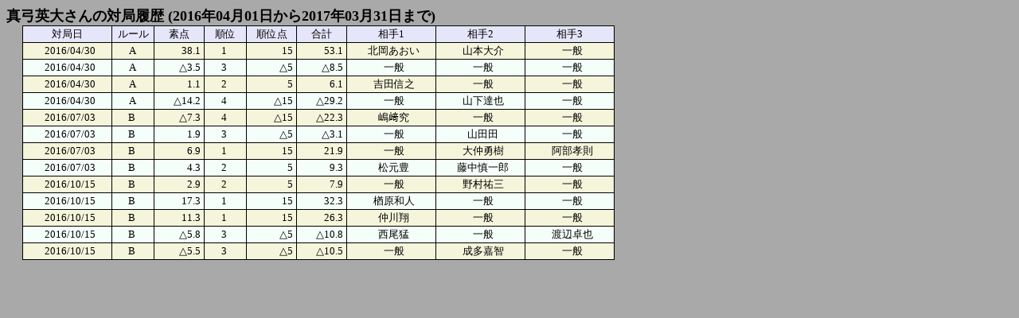

--- FILE ---
content_type: text/html; charset=UTF-8
request_url: https://rmu.jp/ranking/tokyo2/person.php?begindt=20160401&enddt=20170331&id=1117
body_size: 1349
content:
<!DOCTYPE html>
<html>
<head>
<meta http-equiv="content-type" content="text/html; charset=utf-8;" />
<meta http-equiv="pragma" content="no-cache" />
<meta http-equiv="cache-control" content="no-cache" />
<title>RMU個別成績</title>
<style type="text/css">
<!--
body{
  font-family:'メイリオ',Meiryo;
  font-size:small;
  background-color:darkgray;
}
p{
  margin-top:30px;
}
table.form{
  border-style:none;
  width:500px;
}
table.list{
  border-style:none;
  border-width:0px;
  border-color:silver;
  border-collapse:collapse; 
  margin-top:0px;
  margin-left:20px;
}
tr.form{
  height:30px;
}
tr.data{
  height:20px;
}
tr.index{
  //height:30px;
  background-color:lavender;
  text-align:center;
}
td.key{
  text-align:right;
  padding-right:10px;
  width:100px;
}
td.value{
  text-align:left;
  padding-left:10px;
  width:400px;
}
td.txt040{
  width:50px;
  border-style:solid;
  border-width:thin;
  text-align:center;
}
td.txt050{
  width:60px;
  border-style:solid;
  border-width:thin;
  text-align:right;
}
td.txt080{
  width:80px;
  border-style:solid;
  border-width:thin;
  text-align:right;
}
td.txt100{
  width:100px;
  border-style:solid;
  border-width:thin;
  padding-left:10px;
  text-align:center;
}
td.txt150{
  width:150px;
  border-style:solid;
  border-width:thin;
  padding-left:10px;
}
td.txt200{
  width:200px;
  border-style:solid;
  border-width:thin;
  padding-left:10px;
}
td.button{
  width:50px;
  border-style:solid;
  border-width:thin;
  text-align:center;
}
td.index{
  border-style:solid;
  border-width:thin;
  text-align:center;
}
span.title{
  font-size:large;
  font-weight:bold;
}
select{
  width:200px;
}
-->
</style>
</head><body><span class="title">真弓英大さんの対局履歴 (2016年04月01日から2017年03月31日まで)</span><table class="list">
<tr class="index">
<td class="index">対局日</td>
<td class="index">ルール</td>
<td class="index">素点</td>
<td class="index">順位</td>
<td class="index">順位点</td>
<td class="index">合計</td>
<td class="index">相手1</td>
<td class="index">相手2</td>
<td class="index">相手3</td>
</tr>    <tr class="data" style="background-color:beige">
    <td class="txt100">2016/04/30&nbsp;</td>
    <td class="txt040">A&nbsp;</td>
    <td class="txt050">38.1&nbsp;</td>
    <td class="txt040">1&nbsp;</td>
    <td class="txt050">15&nbsp;</td>
    <td class="txt050">53.1&nbsp;</td>
    <td class="txt100">北岡あおい&nbsp;</td>
    <td class="txt100">山本大介&nbsp;</td>
    <td class="txt100">一般&nbsp;</td>
    </tr>    <tr class="data" style="background-color:mintcream">
    <td class="txt100">2016/04/30&nbsp;</td>
    <td class="txt040">A&nbsp;</td>
    <td class="txt050">△3.5&nbsp;</td>
    <td class="txt040">3&nbsp;</td>
    <td class="txt050">△5&nbsp;</td>
    <td class="txt050">△8.5&nbsp;</td>
    <td class="txt100">一般&nbsp;</td>
    <td class="txt100">一般&nbsp;</td>
    <td class="txt100">一般&nbsp;</td>
    </tr>    <tr class="data" style="background-color:beige">
    <td class="txt100">2016/04/30&nbsp;</td>
    <td class="txt040">A&nbsp;</td>
    <td class="txt050">1.1&nbsp;</td>
    <td class="txt040">2&nbsp;</td>
    <td class="txt050">5&nbsp;</td>
    <td class="txt050">6.1&nbsp;</td>
    <td class="txt100">吉田信之&nbsp;</td>
    <td class="txt100">一般&nbsp;</td>
    <td class="txt100">一般&nbsp;</td>
    </tr>    <tr class="data" style="background-color:mintcream">
    <td class="txt100">2016/04/30&nbsp;</td>
    <td class="txt040">A&nbsp;</td>
    <td class="txt050">△14.2&nbsp;</td>
    <td class="txt040">4&nbsp;</td>
    <td class="txt050">△15&nbsp;</td>
    <td class="txt050">△29.2&nbsp;</td>
    <td class="txt100">一般&nbsp;</td>
    <td class="txt100">山下達也&nbsp;</td>
    <td class="txt100">一般&nbsp;</td>
    </tr>    <tr class="data" style="background-color:beige">
    <td class="txt100">2016/07/03&nbsp;</td>
    <td class="txt040">B&nbsp;</td>
    <td class="txt050">△7.3&nbsp;</td>
    <td class="txt040">4&nbsp;</td>
    <td class="txt050">△15&nbsp;</td>
    <td class="txt050">△22.3&nbsp;</td>
    <td class="txt100">嶋﨑究&nbsp;</td>
    <td class="txt100">一般&nbsp;</td>
    <td class="txt100">一般&nbsp;</td>
    </tr>    <tr class="data" style="background-color:mintcream">
    <td class="txt100">2016/07/03&nbsp;</td>
    <td class="txt040">B&nbsp;</td>
    <td class="txt050">1.9&nbsp;</td>
    <td class="txt040">3&nbsp;</td>
    <td class="txt050">△5&nbsp;</td>
    <td class="txt050">△3.1&nbsp;</td>
    <td class="txt100">一般&nbsp;</td>
    <td class="txt100">山田田&nbsp;</td>
    <td class="txt100">一般&nbsp;</td>
    </tr>    <tr class="data" style="background-color:beige">
    <td class="txt100">2016/07/03&nbsp;</td>
    <td class="txt040">B&nbsp;</td>
    <td class="txt050">6.9&nbsp;</td>
    <td class="txt040">1&nbsp;</td>
    <td class="txt050">15&nbsp;</td>
    <td class="txt050">21.9&nbsp;</td>
    <td class="txt100">一般&nbsp;</td>
    <td class="txt100">大仲勇樹&nbsp;</td>
    <td class="txt100">阿部孝則&nbsp;</td>
    </tr>    <tr class="data" style="background-color:mintcream">
    <td class="txt100">2016/07/03&nbsp;</td>
    <td class="txt040">B&nbsp;</td>
    <td class="txt050">4.3&nbsp;</td>
    <td class="txt040">2&nbsp;</td>
    <td class="txt050">5&nbsp;</td>
    <td class="txt050">9.3&nbsp;</td>
    <td class="txt100">松元豊&nbsp;</td>
    <td class="txt100">藤中慎一郎&nbsp;</td>
    <td class="txt100">一般&nbsp;</td>
    </tr>    <tr class="data" style="background-color:beige">
    <td class="txt100">2016/10/15&nbsp;</td>
    <td class="txt040">B&nbsp;</td>
    <td class="txt050">2.9&nbsp;</td>
    <td class="txt040">2&nbsp;</td>
    <td class="txt050">5&nbsp;</td>
    <td class="txt050">7.9&nbsp;</td>
    <td class="txt100">一般&nbsp;</td>
    <td class="txt100">野村祐三&nbsp;</td>
    <td class="txt100">一般&nbsp;</td>
    </tr>    <tr class="data" style="background-color:mintcream">
    <td class="txt100">2016/10/15&nbsp;</td>
    <td class="txt040">B&nbsp;</td>
    <td class="txt050">17.3&nbsp;</td>
    <td class="txt040">1&nbsp;</td>
    <td class="txt050">15&nbsp;</td>
    <td class="txt050">32.3&nbsp;</td>
    <td class="txt100">楢原和人&nbsp;</td>
    <td class="txt100">一般&nbsp;</td>
    <td class="txt100">一般&nbsp;</td>
    </tr>    <tr class="data" style="background-color:beige">
    <td class="txt100">2016/10/15&nbsp;</td>
    <td class="txt040">B&nbsp;</td>
    <td class="txt050">11.3&nbsp;</td>
    <td class="txt040">1&nbsp;</td>
    <td class="txt050">15&nbsp;</td>
    <td class="txt050">26.3&nbsp;</td>
    <td class="txt100">仲川翔&nbsp;</td>
    <td class="txt100">一般&nbsp;</td>
    <td class="txt100">一般&nbsp;</td>
    </tr>    <tr class="data" style="background-color:mintcream">
    <td class="txt100">2016/10/15&nbsp;</td>
    <td class="txt040">B&nbsp;</td>
    <td class="txt050">△5.8&nbsp;</td>
    <td class="txt040">3&nbsp;</td>
    <td class="txt050">△5&nbsp;</td>
    <td class="txt050">△10.8&nbsp;</td>
    <td class="txt100">西尾猛&nbsp;</td>
    <td class="txt100">一般&nbsp;</td>
    <td class="txt100">渡辺卓也&nbsp;</td>
    </tr>    <tr class="data" style="background-color:beige">
    <td class="txt100">2016/10/15&nbsp;</td>
    <td class="txt040">B&nbsp;</td>
    <td class="txt050">△5.5&nbsp;</td>
    <td class="txt040">3&nbsp;</td>
    <td class="txt050">△5&nbsp;</td>
    <td class="txt050">△10.5&nbsp;</td>
    <td class="txt100">一般&nbsp;</td>
    <td class="txt100">成多嘉智&nbsp;</td>
    <td class="txt100">一般&nbsp;</td>
    </tr></table></body></html>